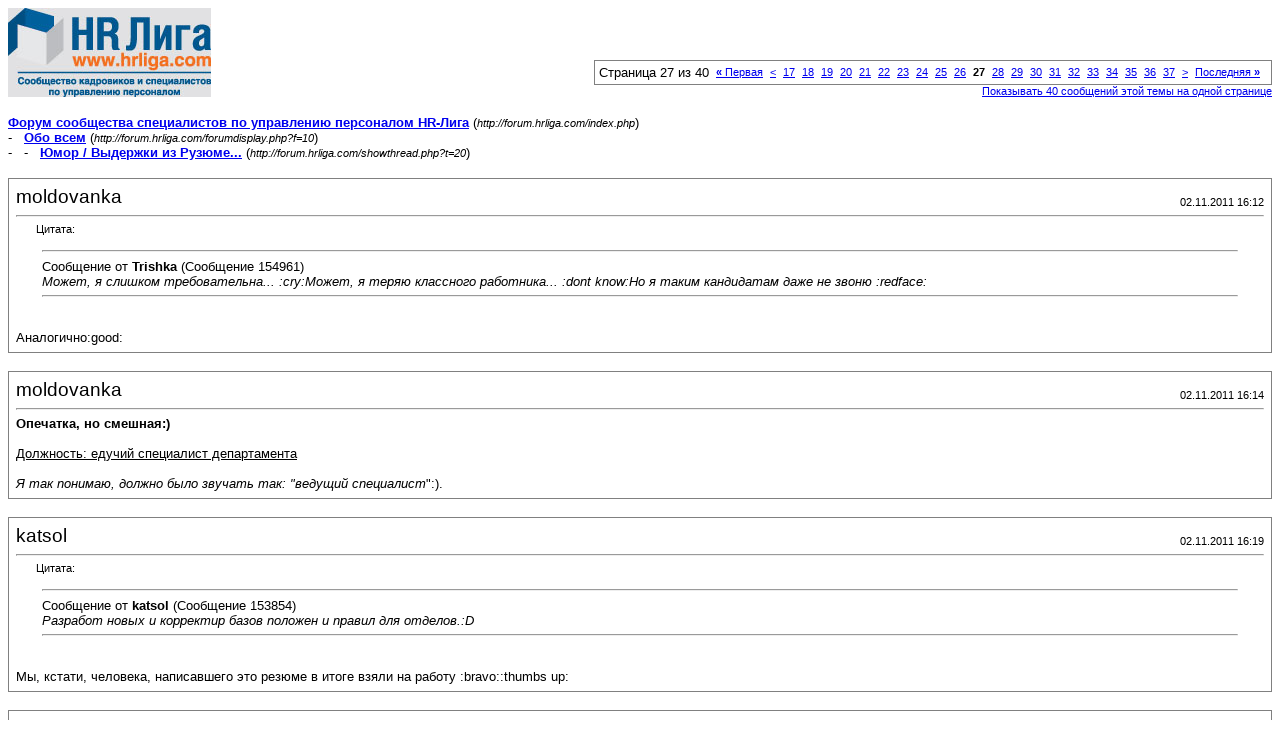

--- FILE ---
content_type: text/html; charset=windows-1251
request_url: https://forum.hrliga.com/printthread.php?s=aa02fd700b7f542f590e0d7f9aba22e2&t=20&pp=40&page=27
body_size: 11466
content:
<!DOCTYPE html PUBLIC "-//W3C//DTD XHTML 1.0 Transitional//EN" "http://www.w3.org/TR/xhtml1/DTD/xhtml1-transitional.dtd">
<html xmlns="http://www.w3.org/1999/xhtml" dir="ltr" lang="ru">
<head>
<meta http-equiv="Content-Type" content="text/html; charset=windows-1251" />
<meta name="generator" content="vBulletin 3.8.1" />
<title>Форум сообщества специалистов по управлению персоналом HR-Лига -  Юмор / Выдержки из Рузюме...</title>
<style type="text/css">
<!--
td, p, li, div
{
	font: 10pt verdana, geneva, lucida, 'lucida grande', arial, helvetica, sans-serif;
}
.smallfont
{
	font-size: 11px;
}
.tborder
{
	border: 1px solid #808080;
}
.thead
{
	background-color: #EEEEEE;
}
.page
{
	background-color: #FFFFFF;
	color: #000000;
}
-->
</style>
</head>
<body class="page">

<table cellpadding="0" cellspacing="0" border="0" width="100%">
<tr valign="bottom">
	<td><a href="http://forum.hrliga.com/"><img src="images/misc/vbulletin3_logo_white.gif" alt="Форум сообщества специалистов по управлению персоналом HR-Лига" border="0" /></a></td>
	<td align="right">
		<div class="smallfont"><div class="pagenav" align="right">
<table class="tborder" cellpadding="3" cellspacing="1" border="0">
<tr>
	<td class="vbmenu_control" style="font-weight:normal">Страница 27 из 40</td>
	<td class="alt1" nowrap="nowrap"><a rel="start" class="smallfont" href="printthread.php?s=dad23e94e59a1d86810bfd35480be986&amp;t=20&amp;pp=40" title="Первая страница - с 1 по 40 из 1,600"><strong>&laquo;</strong> Первая</a></td>
	<td class="alt1"><a rel="prev" class="smallfont" href="printthread.php?s=dad23e94e59a1d86810bfd35480be986&amp;t=20&amp;pp=40&amp;page=26" title="Предыдущая страница - с 1,001 по 1,040 из 1,600">&lt;</a></td>
	<td class="alt1"><a class="smallfont" href="printthread.php?s=dad23e94e59a1d86810bfd35480be986&amp;t=20&amp;pp=40&amp;page=17" title="с 641 по 680 из 1,600"><!---10-->17</a></td><td class="alt1"><a class="smallfont" href="printthread.php?s=dad23e94e59a1d86810bfd35480be986&amp;t=20&amp;pp=40&amp;page=18" title="с 681 по 720 из 1,600">18</a></td><td class="alt1"><a class="smallfont" href="printthread.php?s=dad23e94e59a1d86810bfd35480be986&amp;t=20&amp;pp=40&amp;page=19" title="с 721 по 760 из 1,600">19</a></td><td class="alt1"><a class="smallfont" href="printthread.php?s=dad23e94e59a1d86810bfd35480be986&amp;t=20&amp;pp=40&amp;page=20" title="с 761 по 800 из 1,600">20</a></td><td class="alt1"><a class="smallfont" href="printthread.php?s=dad23e94e59a1d86810bfd35480be986&amp;t=20&amp;pp=40&amp;page=21" title="с 801 по 840 из 1,600">21</a></td><td class="alt1"><a class="smallfont" href="printthread.php?s=dad23e94e59a1d86810bfd35480be986&amp;t=20&amp;pp=40&amp;page=22" title="с 841 по 880 из 1,600">22</a></td><td class="alt1"><a class="smallfont" href="printthread.php?s=dad23e94e59a1d86810bfd35480be986&amp;t=20&amp;pp=40&amp;page=23" title="с 881 по 920 из 1,600">23</a></td><td class="alt1"><a class="smallfont" href="printthread.php?s=dad23e94e59a1d86810bfd35480be986&amp;t=20&amp;pp=40&amp;page=24" title="с 921 по 960 из 1,600">24</a></td><td class="alt1"><a class="smallfont" href="printthread.php?s=dad23e94e59a1d86810bfd35480be986&amp;t=20&amp;pp=40&amp;page=25" title="с 961 по 1,000 из 1,600">25</a></td><td class="alt1"><a class="smallfont" href="printthread.php?s=dad23e94e59a1d86810bfd35480be986&amp;t=20&amp;pp=40&amp;page=26" title="с 1,001 по 1,040 из 1,600">26</a></td>	<td class="alt2"><span class="smallfont" title="Показано с 1,041 по 1,080 из 1,600."><strong>27</strong></span></td>
 <td class="alt1"><a class="smallfont" href="printthread.php?s=dad23e94e59a1d86810bfd35480be986&amp;t=20&amp;pp=40&amp;page=28" title="с 1,081 по 1,120 из 1,600">28</a></td><td class="alt1"><a class="smallfont" href="printthread.php?s=dad23e94e59a1d86810bfd35480be986&amp;t=20&amp;pp=40&amp;page=29" title="с 1,121 по 1,160 из 1,600">29</a></td><td class="alt1"><a class="smallfont" href="printthread.php?s=dad23e94e59a1d86810bfd35480be986&amp;t=20&amp;pp=40&amp;page=30" title="с 1,161 по 1,200 из 1,600">30</a></td><td class="alt1"><a class="smallfont" href="printthread.php?s=dad23e94e59a1d86810bfd35480be986&amp;t=20&amp;pp=40&amp;page=31" title="с 1,201 по 1,240 из 1,600">31</a></td><td class="alt1"><a class="smallfont" href="printthread.php?s=dad23e94e59a1d86810bfd35480be986&amp;t=20&amp;pp=40&amp;page=32" title="с 1,241 по 1,280 из 1,600">32</a></td><td class="alt1"><a class="smallfont" href="printthread.php?s=dad23e94e59a1d86810bfd35480be986&amp;t=20&amp;pp=40&amp;page=33" title="с 1,281 по 1,320 из 1,600">33</a></td><td class="alt1"><a class="smallfont" href="printthread.php?s=dad23e94e59a1d86810bfd35480be986&amp;t=20&amp;pp=40&amp;page=34" title="с 1,321 по 1,360 из 1,600">34</a></td><td class="alt1"><a class="smallfont" href="printthread.php?s=dad23e94e59a1d86810bfd35480be986&amp;t=20&amp;pp=40&amp;page=35" title="с 1,361 по 1,400 из 1,600">35</a></td><td class="alt1"><a class="smallfont" href="printthread.php?s=dad23e94e59a1d86810bfd35480be986&amp;t=20&amp;pp=40&amp;page=36" title="с 1,401 по 1,440 из 1,600">36</a></td><td class="alt1"><a class="smallfont" href="printthread.php?s=dad23e94e59a1d86810bfd35480be986&amp;t=20&amp;pp=40&amp;page=37" title="с 1,441 по 1,480 из 1,600"><!--+10-->37</a></td>
	<td class="alt1"><a rel="next" class="smallfont" href="printthread.php?s=dad23e94e59a1d86810bfd35480be986&amp;t=20&amp;pp=40&amp;page=28" title="Следующая страница - с 1,081 по 1,120 из 1,600">&gt;</a></td>
	<td class="alt1" nowrap="nowrap"><a class="smallfont" href="printthread.php?s=dad23e94e59a1d86810bfd35480be986&amp;t=20&amp;pp=40&amp;page=40" title="Последняя страница - с 1,561 по 1,600 из 1,600">Последняя <strong>&raquo;</strong></a></td>
	<td class="vbmenu_control" title="printthread.php?s=dad23e94e59a1d86810bfd35480be986&amp;t=20&amp;pp=40"><a name="PageNav"></a></td>
</tr>
</table>
</div></div>
		
		<div class="smallfont"><a href="printthread.php?s=dad23e94e59a1d86810bfd35480be986&amp;t=20&amp;pp=40">Показывать 40 сообщений этой темы на одной странице</a></div>
		
	</td>
</tr>
</table>

<br />

<div>
	<a href="http://forum.hrliga.com/index.php" accesskey="1"><strong>Форум сообщества специалистов по управлению персоналом HR-Лига</strong></a>
	(<span class="smallfont"><em>http://forum.hrliga.com/index.php</em></span>)
</div>
<div>
	- &nbsp; <a href="forumdisplay.php?f=10"><strong>Обо всем</strong></a>
	(<span class="smallfont"><em>http://forum.hrliga.com/forumdisplay.php?f=10</em></span>)
</div>
<div>
	- &nbsp; - &nbsp;  <a href="showthread.php?t=20" accesskey="3"><strong>Юмор / Выдержки из Рузюме...</strong></a>
	(<span class="smallfont"><em>http://forum.hrliga.com/showthread.php?t=20</em></span>)
</div>

<br />

<table class="tborder" cellpadding="6" cellspacing="1" border="0" width="100%">
<tr>
	<td class="page">

		<table cellpadding="0" cellspacing="0" border="0" width="100%">
		<tr valign="bottom">
			<td style="font-size:14pt">moldovanka</td>
			<td class="smallfont" align="right">02.11.2011 16:12</td>
		</tr>
		</table>

		<hr />

		
		

		<div><div style="margin:20px; margin-top:5px; ">
	<div class="smallfont" style="margin-bottom:2px">Цитата:</div>
	<table cellpadding="6" cellspacing="0" border="0" width="100%">
	<tr>
		<td class="alt2">
			<hr />
			
				<div>
					Сообщение от <strong>Trishka</strong>
					(Сообщение 154961)
				</div>
				<div style="font-style:italic">Может, я слишком требовательна... :cry:Может, я теряю классного работника... :dont know:Но я таким кандидатам даже не звоню :redface:</div>
			
			<hr />
		</td>
	</tr>
	</table>
</div>Аналогично:good:</div>
	</td>
</tr>
</table>
<br /><table class="tborder" cellpadding="6" cellspacing="1" border="0" width="100%">
<tr>
	<td class="page">

		<table cellpadding="0" cellspacing="0" border="0" width="100%">
		<tr valign="bottom">
			<td style="font-size:14pt">moldovanka</td>
			<td class="smallfont" align="right">02.11.2011 16:14</td>
		</tr>
		</table>

		<hr />

		
			<div><strong>Опечатка, но смешная:)</strong><br />&nbsp;</div>
		
		

		<div><u>Должность: едучий специалист департамента</u><br />
 <br />
<i>Я так понимаю, должно было звучать так: &quot;ведущий специалист</i>&quot;:).</div>
	</td>
</tr>
</table>
<br /><table class="tborder" cellpadding="6" cellspacing="1" border="0" width="100%">
<tr>
	<td class="page">

		<table cellpadding="0" cellspacing="0" border="0" width="100%">
		<tr valign="bottom">
			<td style="font-size:14pt">katsol</td>
			<td class="smallfont" align="right">02.11.2011 16:19</td>
		</tr>
		</table>

		<hr />

		
		

		<div><div style="margin:20px; margin-top:5px; ">
	<div class="smallfont" style="margin-bottom:2px">Цитата:</div>
	<table cellpadding="6" cellspacing="0" border="0" width="100%">
	<tr>
		<td class="alt2">
			<hr />
			
				<div>
					Сообщение от <strong>katsol</strong>
					(Сообщение 153854)
				</div>
				<div style="font-style:italic">Разработ новых и корректир базов положен и правил для отделов.:D</div>
			
			<hr />
		</td>
	</tr>
	</table>
</div>Мы, кстати, человека, написавшего это резюме в итоге взяли на работу :bravo::thumbs up:</div>
	</td>
</tr>
</table>
<br /><table class="tborder" cellpadding="6" cellspacing="1" border="0" width="100%">
<tr>
	<td class="page">

		<table cellpadding="0" cellspacing="0" border="0" width="100%">
		<tr valign="bottom">
			<td style="font-size:14pt">moldovanka</td>
			<td class="smallfont" align="right">02.11.2011 16:32</td>
		</tr>
		</table>

		<hr />

		
		

		<div><u>Из обязанностей:</u><br />
- создание стойкого имиджа компании</div>
	</td>
</tr>
</table>
<br /><table class="tborder" cellpadding="6" cellspacing="1" border="0" width="100%">
<tr>
	<td class="page">

		<table cellpadding="0" cellspacing="0" border="0" width="100%">
		<tr valign="bottom">
			<td style="font-size:14pt">moldovanka</td>
			<td class="smallfont" align="right">02.11.2011 16:43</td>
		</tr>
		</table>

		<hr />

		
		

		<div><u>Посада</u>: Старший інспектор відділу кадрів<br />
<u>Обов'язки</u>:<br />
- Вивчення Кодексу законів про працю України<br />
- Вивчення “Закону про відпустки”<br />
- Засвоєння двох комп'ютерних кадрових програм та успішна адаптація до наявних особливостей роботи<br />
- Робота над підвищенням власної ерудованості та участь у виставках</div>
	</td>
</tr>
</table>
<br /><table class="tborder" cellpadding="6" cellspacing="1" border="0" width="100%">
<tr>
	<td class="page">

		<table cellpadding="0" cellspacing="0" border="0" width="100%">
		<tr valign="bottom">
			<td style="font-size:14pt">Вика_86</td>
			<td class="smallfont" align="right">02.11.2011 17:02</td>
		</tr>
		</table>

		<hr />

		
		

		<div><div style="margin:20px; margin-top:5px; ">
	<div class="smallfont" style="margin-bottom:2px">Цитата:</div>
	<table cellpadding="6" cellspacing="0" border="0" width="100%">
	<tr>
		<td class="alt2">
			<hr />
			
				<div>
					Сообщение от <strong>moldovanka</strong>
					(Сообщение 154969)
				</div>
				<div style="font-style:italic">Робота над підвищенням власної ерудованості та участь у виставках</div>
			
			<hr />
		</td>
	</tr>
	</table>
</div> :smml2::swoon:</div>
	</td>
</tr>
</table>
<br /><table class="tborder" cellpadding="6" cellspacing="1" border="0" width="100%">
<tr>
	<td class="page">

		<table cellpadding="0" cellspacing="0" border="0" width="100%">
		<tr valign="bottom">
			<td style="font-size:14pt">moldovanka</td>
			<td class="smallfont" align="right">02.11.2011 17:12</td>
		</tr>
		</table>

		<hr />

		
		

		<div><div style="margin:20px; margin-top:5px; ">
	<div class="smallfont" style="margin-bottom:2px">Цитата:</div>
	<table cellpadding="6" cellspacing="0" border="0" width="100%">
	<tr>
		<td class="alt2">
			<hr />
			
				<div>
					Сообщение от <strong>Вика_86</strong>
					(Сообщение 154972)
				</div>
				<div style="font-style:italic">:smml2::swoon:</div>
			
			<hr />
		</td>
	</tr>
	</table>
</div>Как в анекдоте - &quot;А шо я?Я сама одурела!&quot;:dont know:</div>
	</td>
</tr>
</table>
<br /><table class="tborder" cellpadding="6" cellspacing="1" border="0" width="100%">
<tr>
	<td class="page">

		<table cellpadding="0" cellspacing="0" border="0" width="100%">
		<tr valign="bottom">
			<td style="font-size:14pt">catalina</td>
			<td class="smallfont" align="right">02.11.2011 17:20</td>
		</tr>
		</table>

		<hr />

		
		

		<div><div style="margin:20px; margin-top:5px; ">
	<div class="smallfont" style="margin-bottom:2px">Цитата:</div>
	<table cellpadding="6" cellspacing="0" border="0" width="100%">
	<tr>
		<td class="alt2">
			<hr />
			
				<div>
					Сообщение от <strong>katsol</strong>
					(Сообщение 154965)
				</div>
				<div style="font-style:italic">Мы, кстати, человека, написавшего это резюме в итоге взяли на работу :bravo::thumbs up:</div>
			
			<hr />
		</td>
	</tr>
	</table>
</div>Вы обещали спросить у него почему он так написал. Что ответил? :?</div>
	</td>
</tr>
</table>
<br /><table class="tborder" cellpadding="6" cellspacing="1" border="0" width="100%">
<tr>
	<td class="page">

		<table cellpadding="0" cellspacing="0" border="0" width="100%">
		<tr valign="bottom">
			<td style="font-size:14pt">moldovanka</td>
			<td class="smallfont" align="right">02.11.2011 17:20</td>
		</tr>
		</table>

		<hr />

		
		

		<div><div style="margin:20px; margin-top:5px; ">
	<div class="smallfont" style="margin-bottom:2px">Цитата:</div>
	<table cellpadding="6" cellspacing="0" border="0" width="100%">
	<tr>
		<td class="alt2">
			<hr />
			
				<div>
					Сообщение от <strong>Trishka</strong>
					(Сообщение 154961)
				</div>
				<div style="font-style:italic">Тотальная безграмотность и ленность вызывают агрессию :dobri:.</div>
			
			<hr />
		</td>
	</tr>
	</table>
</div> <br />
Проходила педагогическую практику <b><font size="3">с</font></b> украинского языка и литературы</div>
	</td>
</tr>
</table>
<br /><table class="tborder" cellpadding="6" cellspacing="1" border="0" width="100%">
<tr>
	<td class="page">

		<table cellpadding="0" cellspacing="0" border="0" width="100%">
		<tr valign="bottom">
			<td style="font-size:14pt">Trishka</td>
			<td class="smallfont" align="right">02.11.2011 17:27</td>
		</tr>
		</table>

		<hr />

		
		

		<div><div style="margin:20px; margin-top:5px; ">
	<div class="smallfont" style="margin-bottom:2px">Цитата:</div>
	<table cellpadding="6" cellspacing="0" border="0" width="100%">
	<tr>
		<td class="alt2">
			<hr />
			
				Дополнительная информация<br />
Много хобби, потому что многим интересуюсь. Моя новая работа (:reverie:)<br />
Менеджер <b>с  условием </b>профессионального роста, и <b>получения удовольствия от каждого рабочего дня</b>
			
			<hr />
		</td>
	</tr>
	</table>
</div>Во :good:, еще и условия по типу &quot;удовлетворите меня&quot; :lol:</div>
	</td>
</tr>
</table>
<br /><table class="tborder" cellpadding="6" cellspacing="1" border="0" width="100%">
<tr>
	<td class="page">

		<table cellpadding="0" cellspacing="0" border="0" width="100%">
		<tr valign="bottom">
			<td style="font-size:14pt">moldovanka</td>
			<td class="smallfont" align="right">02.11.2011 18:07</td>
		</tr>
		</table>

		<hr />

		
			<div><strong>Коллеги-психологи, помогите разобраться:)</strong><br />&nbsp;</div>
		
		

		<div><i>В который раз резюме приходит - такое ощущение что пишет шизофреник.Всё &quot;выкладывать&quot; не буду (оччччень большое резюме), но краткое содержание таково: участвовал во всех возможных инвестпроектах в России и Украине, начальник всех возможных сецслужб Украины, России и Америки, преподаватель всех возможных университетов мира, партнёр всех швейцарских банков, продюсер всех телеканалов и обладатель кучи информации, &quot;</i>разглашение которой карается смертью<i>&quot; (цитата).</i><br />
<i>Некоторые выдержки из резюме:</i><br />
 <br />
<font color="blue"><font face="Times New Roman"><font size="3"><b>Аналитик Мирового Масштаба специалист высшего уровня </b></font></font></font><br />
<br />
<font color="blue"><font face="Times New Roman"><b><font face="Times New Roman"><font size="3"><font color="#000000">По личной просьбе </font><font color="blue">В.В. Путина</font><font color="#000000"> «ВТБ Банку» помогал получить з<font color="black">арубежные торговые площадки </font></font></font></font></b></font></font><br />
<br />
<font color="blue"><font face="Times New Roman"><b><font face="Times New Roman"><font color="#000000"><font color="black"><font face="Times New Roman"><font size="3">создал условия естественно-экономической мотивации у всех субъектов производственно-экономических отношений к целесообразному труду</font></font></font></font></font></b></font></font><br />
<br />
<font color="blue"><font face="Times New Roman"><font face="Times New Roman"><font color="#000000"><font color="black"><font face="Times New Roman"><font face="Times New Roman"><font size="3"><b>Овладел «совершенно секретными» ГРАНДАМИ военных технологий :</b><font face="Times New Roman">Астральное проникновение в разум ваших специалистов</font></font></font></font></font></font></font></font></font><br />
<br />
<font color="blue"><font face="Times New Roman"><font face="Times New Roman"><font color="#000000"><font color="black"><font face="Times New Roman"><font face="Times New Roman"><font face="Times New Roman"><b><font face="Times New Roman"><font size="3">Рекомендации </font></font></b></font></font></font></font><font face="Times New Roman"><font face="Times New Roman"><br />
<font face="Times New Roman"><font color="blue"><b><font face="Times New Roman"><font size="3">Возможны со всех предыдущих мест работы.</font></font></b></font><br />
<font color="blue"><font face="Times New Roman"><font size="3">тел.: есть - по требованию</font></font></font><br />
<br />
<font color="blue"><font face="Times New Roman"><font face="Times New Roman"><font size="3">С Уважением <b><i>«ЖИВАЯ ЛЕГЕНДА МИРА»</i></b>,</font></font></font></font><font face="Times New Roman"><br />
</font><br />
</font></font></font></font></font></font></font></div>
	</td>
</tr>
</table>
<br /><table class="tborder" cellpadding="6" cellspacing="1" border="0" width="100%">
<tr>
	<td class="page">

		<table cellpadding="0" cellspacing="0" border="0" width="100%">
		<tr valign="bottom">
			<td style="font-size:14pt">Befis</td>
			<td class="smallfont" align="right">02.11.2011 18:22</td>
		</tr>
		</table>

		<hr />

		
		

		<div>Мне сегодня вот это понравилось :lol:<br />
<div style="margin:20px; margin-top:5px; ">
	<div class="smallfont" style="margin-bottom:2px">Цитата:</div>
	<table cellpadding="6" cellspacing="0" border="0" width="100%">
	<tr>
		<td class="alt2">
			<hr />
			
				Воображение и проницательность помогают легко налаживать контакт с окружающими. Коммуникабельна, обладаю умением работать с людьми: убеждать, а при необходимости заставить. Кроме этого, способна как подчинять, так и подчиняться.
			
			<hr />
		</td>
	</tr>
	</table>
</div> :reverie::lol::lol::lol:</div>
	</td>
</tr>
</table>
<br /><table class="tborder" cellpadding="6" cellspacing="1" border="0" width="100%">
<tr>
	<td class="page">

		<table cellpadding="0" cellspacing="0" border="0" width="100%">
		<tr valign="bottom">
			<td style="font-size:14pt">lampropeltis</td>
			<td class="smallfont" align="right">02.11.2011 18:23</td>
		</tr>
		</table>

		<hr />

		
		

		<div>О да! Я тоже это резюме получала)) Он его всем спамит, зато всем офисом повеселились))</div>
	</td>
</tr>
</table>
<br /><table class="tborder" cellpadding="6" cellspacing="1" border="0" width="100%">
<tr>
	<td class="page">

		<table cellpadding="0" cellspacing="0" border="0" width="100%">
		<tr valign="bottom">
			<td style="font-size:14pt">katsol</td>
			<td class="smallfont" align="right">02.11.2011 18:23</td>
		</tr>
		</table>

		<hr />

		
		

		<div><div style="margin:20px; margin-top:5px; ">
	<div class="smallfont" style="margin-bottom:2px">Цитата:</div>
	<table cellpadding="6" cellspacing="0" border="0" width="100%">
	<tr>
		<td class="alt2">
			<hr />
			
				<div>
					Сообщение от <strong>catalina</strong>
					(Сообщение 154977)
				</div>
				<div style="font-style:italic">Вы обещали спросить у него почему он так написал. Что ответил? :?</div>
			
			<hr />
		</td>
	</tr>
	</table>
</div>Конста в итоге оказался прав, кандидат заполнял форму на сайте в которой было ограниченное поле и на основе это формы сделал резюме, а сокращения не привёл в порядок. Но в остальном оказался молодцом :thumbs up:</div>
	</td>
</tr>
</table>
<br /><table class="tborder" cellpadding="6" cellspacing="1" border="0" width="100%">
<tr>
	<td class="page">

		<table cellpadding="0" cellspacing="0" border="0" width="100%">
		<tr valign="bottom">
			<td style="font-size:14pt">Julie</td>
			<td class="smallfont" align="right">02.11.2011 18:24</td>
		</tr>
		</table>

		<hr />

		
		

		<div><div style="margin:20px; margin-top:5px; ">
	<div class="smallfont" style="margin-bottom:2px">Цитата:</div>
	<table cellpadding="6" cellspacing="0" border="0" width="100%">
	<tr>
		<td class="alt2">
			<hr />
			
				<div>
					Сообщение от <strong>Trishka</strong>
					(Сообщение 154961)
				</div>
				<div style="font-style:italic">Тотальная безграмотность и ленность вызывают агрессию :dobri:.</div>
			
			<hr />
		</td>
	</tr>
	</table>
</div>А я уже даже перестала реагировать :cry:. У меня вообще сплошные &quot;експерты с економики&quot;, развивающие &quot;рознечный бизнес&quot; и учавствующие в &quot;проэктах&quot;. Особенно обидно, когда специалист &quot;с економики&quot; указывает, что у него красный диплом. Дошла до того, что сама редактирую резюме периодически, чтоб перед начальством не было стыдно :redface:. <br />
 <br />
Но иногда бывает такое, что оторопь берет. Вот недавно человек дописался: открытие депозитов, текущих щитов. Я как представила этот щит: он его открывает, а тот течет :rofl:<br />
 <br />
И еще один: пошук та заволікання клієнтів. Я так и не поняла, завлекал он этих клиентов или заволакивал :dont know::D. Но общаться желания не возникло.</div>
	</td>
</tr>
</table>
<br /><table class="tborder" cellpadding="6" cellspacing="1" border="0" width="100%">
<tr>
	<td class="page">

		<table cellpadding="0" cellspacing="0" border="0" width="100%">
		<tr valign="bottom">
			<td style="font-size:14pt">Trishka</td>
			<td class="smallfont" align="right">02.11.2011 18:47</td>
		</tr>
		</table>

		<hr />

		
		

		<div><div style="margin:20px; margin-top:5px; ">
	<div class="smallfont" style="margin-bottom:2px">Цитата:</div>
	<table cellpadding="6" cellspacing="0" border="0" width="100%">
	<tr>
		<td class="alt2">
			<hr />
			
				<div>
					Сообщение от <strong>Julie</strong>
					(Сообщение 154995)
				</div>
				<div style="font-style:italic">Дошла до того, что сама редактирую резюме периодически, чтоб перед начальством не было стыдно :redface:.</div>
			
			<hr />
		</td>
	</tr>
	</table>
</div>Ох-ох-онюшки.... :cry:<font color="Orange">Я тоже так делаю </font>:redface: Иначе, вообще некого приглашать на собеседование :lol:<br />
 <br />
<div style="margin:20px; margin-top:5px; ">
	<div class="smallfont" style="margin-bottom:2px">Цитата:</div>
	<table cellpadding="6" cellspacing="0" border="0" width="100%">
	<tr>
		<td class="alt2">
			<hr />
			
				<div>
					Сообщение от <strong>Julie</strong>
					(Сообщение 154995)
				</div>
				<div style="font-style:italic">Но иногда бывает такое, что оторопь берет. Вот недавно человек дописался: открытие депозитов, текущих щитов. Я как представила этот щит: он его открывает, а тот течет :rofl:</div>
			
			<hr />
		</td>
	</tr>
	</table>
</div>:rofl::rofl::bravo::good::rofl:<br />
 <br />
<div style="margin:20px; margin-top:5px; ">
	<div class="smallfont" style="margin-bottom:2px">Цитата:</div>
	<table cellpadding="6" cellspacing="0" border="0" width="100%">
	<tr>
		<td class="alt2">
			<hr />
			
				<div>
					Сообщение от <strong>Julie</strong>
					(Сообщение 154995)
				</div>
				<div style="font-style:italic"> И еще один: пошук та <b>заволікання </b>клієнтів. Я так и не поняла, завлекал он этих клиентов или заволакивал :dont know::D. Но общаться желания не возникло.</div>
			
			<hr />
		</td>
	</tr>
	</table>
</div>Аби не <u><b>зволікання</b></u>... ;)</div>
	</td>
</tr>
</table>
<br /><table class="tborder" cellpadding="6" cellspacing="1" border="0" width="100%">
<tr>
	<td class="page">

		<table cellpadding="0" cellspacing="0" border="0" width="100%">
		<tr valign="bottom">
			<td style="font-size:14pt">Trishka</td>
			<td class="smallfont" align="right">02.11.2011 18:54</td>
		</tr>
		</table>

		<hr />

		
		

		<div><div style="margin:20px; margin-top:5px; ">
	<div class="smallfont" style="margin-bottom:2px">Цитата:</div>
	<table cellpadding="6" cellspacing="0" border="0" width="100%">
	<tr>
		<td class="alt2">
			<hr />
			
				В работу в ходила все кассовые операции и общение с людьми,быть всегда коммуникабельной!
			
			<hr />
		</td>
	</tr>
	</table>
</div><br />
<font size="2">Это были ОБЯЗАННОСТИ.</font></div>
	</td>
</tr>
</table>
<br /><table class="tborder" cellpadding="6" cellspacing="1" border="0" width="100%">
<tr>
	<td class="page">

		<table cellpadding="0" cellspacing="0" border="0" width="100%">
		<tr valign="bottom">
			<td style="font-size:14pt">T_M</td>
			<td class="smallfont" align="right">04.11.2011 13:31</td>
		</tr>
		</table>

		<hr />

		
		

		<div>Опыт работы:<br />
<br />
Период работы:	октябрь 2003 – июль 2009<br />
Компания:	ВАТ КРД Райффайзен Банк Аваль»<br />
Сфера деятельности компании:	Банки/Финансы<br />
Должность:	Головний експерт<br />
Обязанности, достижения:	-	Продаж та обслуговування заможних клієнтів:<br />
<br />
Визначення заможних клієнтів у клієнтській базі відділення; <br />
<br />
Обслуговування багатих клієнтів в індивідуальному порядку з урахуванням напрямків їх діяльності; підготовка та розсилка інформаційних повідомлень, щодо нових послуг банку заможним клієнтам; організація касового обслуговування для заможних клієнтів, Забезпечення обслуговування в касі без черги;</div>
	</td>
</tr>
</table>
<br /><table class="tborder" cellpadding="6" cellspacing="1" border="0" width="100%">
<tr>
	<td class="page">

		<table cellpadding="0" cellspacing="0" border="0" width="100%">
		<tr valign="bottom">
			<td style="font-size:14pt">moldovanka</td>
			<td class="smallfont" align="right">04.11.2011 14:19</td>
		</tr>
		</table>

		<hr />

		
		

		<div><b>Хранить секреты обещаю</b><br />
 <br />
<i>Надо брать</i>:dont know:</div>
	</td>
</tr>
</table>
<br /><table class="tborder" cellpadding="6" cellspacing="1" border="0" width="100%">
<tr>
	<td class="page">

		<table cellpadding="0" cellspacing="0" border="0" width="100%">
		<tr valign="bottom">
			<td style="font-size:14pt">moldovanka</td>
			<td class="smallfont" align="right">04.11.2011 14:50</td>
		</tr>
		</table>

		<hr />

		
		

		<div>Сообщение от <b>moldovanka</b> <a href="http://forum.hrliga.com/showthread.php?p=154533#post154533" target="_blank"><a href="http://forum.hrliga.com/images/buttons/viewpost.gif" target="_blank">http://forum.hrliga.com/images/buttons/viewpost.gif</a></a> <br />
<i>Резюме пришло - судя по внесённой в него информации, девочка работала целый год в моём отделе в одной из моих предыдущих компаний-работодателей...И как это я не помню у себя такого сотрудника?:?:D Эх, приглашу-ка на собеседование - интересно, чего расскажет?:reverie:.</i><br />
<div style="margin:20px; margin-top:5px; ">
	<div class="smallfont" style="margin-bottom:2px">Цитата:</div>
	<table cellpadding="6" cellspacing="0" border="0" width="100%">
	<tr>
		<td class="alt2">
			<hr />
			
				<div>
					Сообщение от <strong>Мотя</strong>
					(Сообщение 154591)
				</div>
				<div style="font-style:italic">Потом - отпИшетесь нам...что выяснили..ладно?;) </div>
			
			<hr />
		</td>
	</tr>
	</table>
</div>Отписываюсь: судя по всему, девочка хорошо знает мою бывшую сотрудницу, и та ей рассказала как работалось и что работалось:). Вот девочка &quot;чужую жизнь проживала&quot; на собеседовании:meeting:.<br />
Мне понравились ответы на вопросы о бывшей начальнице - столько интересного о себе узнала:innocent:.<br />
Не стала я раскрывать ей тайну, что я и есть та самая &quot;её&quot; бывшая начальница:sarcastic_hand:.</div>
	</td>
</tr>
</table>
<br /><table class="tborder" cellpadding="6" cellspacing="1" border="0" width="100%">
<tr>
	<td class="page">

		<table cellpadding="0" cellspacing="0" border="0" width="100%">
		<tr valign="bottom">
			<td style="font-size:14pt">moldovanka</td>
			<td class="smallfont" align="right">04.11.2011 15:08</td>
		</tr>
		</table>

		<hr />

		
		

		<div>Нравится мне читать названия всяких государственных служб-органов-управлений и т.д...Начитаюсь - и начинаю понимать, сколько же чиновников на душу населения в нашей стране:?.<br />
Из новенького: <br />
<b>Национальная служба посредничества и примирения </b><br />
 <br />
<b>отдел двухстороннего сотрудничества и протокола</b></div>
	</td>
</tr>
</table>
<br /><table class="tborder" cellpadding="6" cellspacing="1" border="0" width="100%">
<tr>
	<td class="page">

		<table cellpadding="0" cellspacing="0" border="0" width="100%">
		<tr valign="bottom">
			<td style="font-size:14pt">T_M</td>
			<td class="smallfont" align="right">04.11.2011 15:13</td>
		</tr>
		</table>

		<hr />

		
		

		<div><div style="margin:20px; margin-top:5px; ">
	<div class="smallfont" style="margin-bottom:2px">Цитата:</div>
	<table cellpadding="6" cellspacing="0" border="0" width="100%">
	<tr>
		<td class="alt2">
			<hr />
			
				<div>
					Сообщение от <strong>moldovanka</strong>
					(Сообщение 155194)
				</div>
				<div style="font-style:italic">Сообщение от <b>moldovanka</b> <a href="http://forum.hrliga.com/showthread.php?p=154533#post154533" target="_blank"><a href="http://forum.hrliga.com/images/buttons/viewpost.gif" target="_blank">http://forum.hrliga.com/images/buttons/viewpost.gif</a></a> <br />
<i>Резюме пришло - судя по внесённой в него информации, девочка работала целый год в моём отделе в одной из моих предыдущих компаний-работодателей...И как это я не помню у себя такого сотрудника?:?:D Эх, приглашу-ка на собеседование - интересно, чего расскажет?:reverie:.</i><br />
Отписываюсь: судя по всему, девочка хорошо знает мою бывшую сотрудницу, и та ей рассказала как работалось и что работалось:). Вот девочка &quot;чужую жизнь проживала&quot; на собеседовании:meeting:.<br />
Мне понравились ответы на вопросы о бывшей начальнице - столько интересного о себе узнала:innocent:.<br />
Не стала я раскрывать ей тайну, что я и есть та самая &quot;её&quot; бывшая начальница:sarcastic_hand:.</div>
			
			<hr />
		</td>
	</tr>
	</table>
</div>Нужно было попросить контакты &quot;той самой, её начальницы&quot; якобы для рекомендаций, интересно что бы она придумала.<br />
<br />
Сама очень часто сталкиваюсь с враньем кандидатов, вот из последних, супервайзер (в подчинении 5 человек), оказалось не у него а у коллеги, я спрашиваю зачем указываете в резюме ложную информацию, ответ - гениален, &quot;так я же видел что к чему я что сам не смогу???!!!&quot;:reverie:</div>
	</td>
</tr>
</table>
<br /><table class="tborder" cellpadding="6" cellspacing="1" border="0" width="100%">
<tr>
	<td class="page">

		<table cellpadding="0" cellspacing="0" border="0" width="100%">
		<tr valign="bottom">
			<td style="font-size:14pt">moldovanka</td>
			<td class="smallfont" align="right">04.11.2011 15:17</td>
		</tr>
		</table>

		<hr />

		
		

		<div><div style="margin:20px; margin-top:5px; ">
	<div class="smallfont" style="margin-bottom:2px">Цитата:</div>
	<table cellpadding="6" cellspacing="0" border="0" width="100%">
	<tr>
		<td class="alt2">
			<hr />
			
				<div>
					Сообщение от <strong>T_M</strong>
					(Сообщение 155203)
				</div>
				<div style="font-style:italic"> &quot;так я же видел что к чему я что сам не смогу???!!!&quot;:reverie:</div>
			
			<hr />
		</td>
	</tr>
	</table>
</div>:good: Парень приходил - просился на работу на должность <b>главного редактора газеты</b>. Парня не смущало ни то, что у него нет журналисткого образования, ни то что нет опыта ни написания, ни редактирования, ни тем более создания газеты. Ответ тоже был похожим:&quot;Я тут вчера в интернете информацию посмотрел - в принципе, со шрифтами знаком, а  остальному у вас научусь.&quot;</div>
	</td>
</tr>
</table>
<br /><table class="tborder" cellpadding="6" cellspacing="1" border="0" width="100%">
<tr>
	<td class="page">

		<table cellpadding="0" cellspacing="0" border="0" width="100%">
		<tr valign="bottom">
			<td style="font-size:14pt">katsol</td>
			<td class="smallfont" align="right">07.11.2011 12:41</td>
		</tr>
		</table>

		<hr />

		
		

		<div>И ещё раз об аббревиатурах.<br />
<br />
Из резюме:<br />
<b>Владею техниками ОС</b><br />
<br />
Я подумала про операционные системы, но при чём тут техники?<br />
Оборотные средства тоже с техниками никак не согласуются.<br />
<br />
Оказалось <b>осознанные сновидения</b> :D</div>
	</td>
</tr>
</table>
<br /><table class="tborder" cellpadding="6" cellspacing="1" border="0" width="100%">
<tr>
	<td class="page">

		<table cellpadding="0" cellspacing="0" border="0" width="100%">
		<tr valign="bottom">
			<td style="font-size:14pt">Trishka</td>
			<td class="smallfont" align="right">09.11.2011 17:08</td>
		</tr>
		</table>

		<hr />

		
		

		<div><div style="margin:20px; margin-top:5px; ">
	<div class="smallfont" style="margin-bottom:2px">Цитата:</div>
	<table cellpadding="6" cellspacing="0" border="0" width="100%">
	<tr>
		<td class="alt2">
			<hr />
			
				Получение должности офис-менеджера, <b>поморника руковолителя </b>в успешном и динамично развивающемся предприятии
			
			<hr />
		</td>
	</tr>
	</table>
</div> Может стоит отписать, что такая вакансия ЗАКРЫТА?:reverie::rofl::rofl::rofl:</div>
	</td>
</tr>
</table>
<br /><table class="tborder" cellpadding="6" cellspacing="1" border="0" width="100%">
<tr>
	<td class="page">

		<table cellpadding="0" cellspacing="0" border="0" width="100%">
		<tr valign="bottom">
			<td style="font-size:14pt">catalina</td>
			<td class="smallfont" align="right">09.11.2011 17:22</td>
		</tr>
		</table>

		<hr />

		
		

		<div><div style="margin:20px; margin-top:5px; ">
	<div class="smallfont" style="margin-bottom:2px">Цитата:</div>
	<table cellpadding="6" cellspacing="0" border="0" width="100%">
	<tr>
		<td class="alt2">
			<hr />
			
				<div>
					Сообщение от <strong>moldovanka</strong>
					(Сообщение 155194)
				</div>
				<div style="font-style:italic">Отписываюсь: судя по всему, девочка хорошо знает мою бывшую сотрудницу, и та ей рассказала как работалось и что работалось:). Вот девочка &quot;чужую жизнь проживала&quot; на собеседовании:meeting:.<br />
Мне понравились ответы на вопросы о бывшей начальнице - столько интересного о себе узнала:innocent:.<br />
Не стала я раскрывать ей тайну, что я и есть та самая &quot;её&quot; бывшая начальница:sarcastic_hand:.</div>
			
			<hr />
		</td>
	</tr>
	</table>
</div>Ой, у меня подобная ситуация была. Нашла резюме девушки которая якобы работала в подразделении компании, которым я руководила, в то самое время, когда я там и работала. Я девушку не помню. :dont know: Позвала на собеседование. Только эта девочка не подготовилась как ваша. :) Она утверждала что работала на позиции оператора, но не помнила ни продукты компании, ни условия, ни даже где офис территориально располагался. :) В одной комнате со мной за перегородкой сидели другие сотрудники, одна девушка тоже раньше работала у меня в отделе в той же компании. Как только кандидатка ушла офис озарил шквал смеха.</div>
	</td>
</tr>
</table>
<br /><table class="tborder" cellpadding="6" cellspacing="1" border="0" width="100%">
<tr>
	<td class="page">

		<table cellpadding="0" cellspacing="0" border="0" width="100%">
		<tr valign="bottom">
			<td style="font-size:14pt">Алголь</td>
			<td class="smallfont" align="right">11.11.2011 14:15</td>
		</tr>
		</table>

		<hr />

		
		

		<div>Просматриваю резюме в И-нете сейчас. Вот что &quot;надыбала&quot;:<br />
<b>...Причины смены места работы:</b>Несвоевременная выплата спасибо!)))<br />
 <br />
<b>... Желаемая должность:</b> Помощник повара на стройке<br />
 <br />
ааа, еще на днях пришло резюме на должность АДМИНЕТСРАТОР (прости Госссподи!)</div>
	</td>
</tr>
</table>
<br /><table class="tborder" cellpadding="6" cellspacing="1" border="0" width="100%">
<tr>
	<td class="page">

		<table cellpadding="0" cellspacing="0" border="0" width="100%">
		<tr valign="bottom">
			<td style="font-size:14pt">T_M</td>
			<td class="smallfont" align="right">14.11.2011 14:33</td>
		</tr>
		</table>

		<hr />

		
		

		<div><font color="Black"><b>Образование</b></font><br />
Среднее специальное<br />
с 09.2008 по 09.2009<br />
Ворнежский агро училище , Водитель категории с, Воронеж.<br />
<br />
Закончил данную структуру на водителя но ето немоё.<br />
<br />
<b>Дополнительная информация</b><br />
Свободно владею персональным компьютером как пользователь.. Опщительний парень з жиланием работать и с даним интиресом к ней<br />
<br />
:good:<br />
Чувствую отличный &quot;кадр&quot;!</div>
	</td>
</tr>
</table>
<br /><table class="tborder" cellpadding="6" cellspacing="1" border="0" width="100%">
<tr>
	<td class="page">

		<table cellpadding="0" cellspacing="0" border="0" width="100%">
		<tr valign="bottom">
			<td style="font-size:14pt">Trishka</td>
			<td class="smallfont" align="right">15.11.2011 15:05</td>
		</tr>
		</table>

		<hr />

		
		

		<div><div style="margin:20px; margin-top:5px; ">
	<div class="smallfont" style="margin-bottom:2px">Цитата:</div>
	<table cellpadding="6" cellspacing="0" border="0" width="100%">
	<tr>
		<td class="alt2">
			<hr />
			
				Функціональні обов’язки:<br />
Продаж та обслуговування заможних клієнтів:
			
			<hr />
		</td>
	</tr>
	</table>
</div>Продажа оптом и в розницу, возможна поставка &quot;немелкими&quot; партиями от 130 кг живого веса ...<br />
 <br />
<div style="margin:20px; margin-top:5px; ">
	<div class="smallfont" style="margin-bottom:2px">Цитата:</div>
	<table cellpadding="6" cellspacing="0" border="0" width="100%">
	<tr>
		<td class="alt2">
			<hr />
			
				Обслуговування багатих клієнтів в індивідуальному порядку з урахуванням напрямків їх діяльності;
			
			<hr />
		</td>
	</tr>
	</table>
</div>без комментариев:lol::lol::lol:</div>
	</td>
</tr>
</table>
<br /><table class="tborder" cellpadding="6" cellspacing="1" border="0" width="100%">
<tr>
	<td class="page">

		<table cellpadding="0" cellspacing="0" border="0" width="100%">
		<tr valign="bottom">
			<td style="font-size:14pt">moldovanka</td>
			<td class="smallfont" align="right">16.11.2011 11:13</td>
		</tr>
		</table>

		<hr />

		
		

		<div>Уважаемые господа!<br />
Прошу рассмотреть мое резюме как претендента на предлагаемую Вами должность.<br />
Готов<b> к немедленной личной встрече с Вашими уполномоченными представителями.</b><br />
 <br />
<i>Упс...Сразу призадумалась - и кто это у нас уполномоченный представитель и с кем же это ему организовать ему встречу</i>:?</div>
	</td>
</tr>
</table>
<br /><table class="tborder" cellpadding="6" cellspacing="1" border="0" width="100%">
<tr>
	<td class="page">

		<table cellpadding="0" cellspacing="0" border="0" width="100%">
		<tr valign="bottom">
			<td style="font-size:14pt">katsol</td>
			<td class="smallfont" align="right">16.11.2011 11:16</td>
		</tr>
		</table>

		<hr />

		
		

		<div>Немедленной? То есть кандидат всё это время стоит за дверью?</div>
	</td>
</tr>
</table>
<br /><table class="tborder" cellpadding="6" cellspacing="1" border="0" width="100%">
<tr>
	<td class="page">

		<table cellpadding="0" cellspacing="0" border="0" width="100%">
		<tr valign="bottom">
			<td style="font-size:14pt">moldovanka</td>
			<td class="smallfont" align="right">16.11.2011 11:34</td>
		</tr>
		</table>

		<hr />

		
		

		<div>:) Просто он ВСЕГДА ГОТОВ!</div>
	</td>
</tr>
</table>
<br /><table class="tborder" cellpadding="6" cellspacing="1" border="0" width="100%">
<tr>
	<td class="page">

		<table cellpadding="0" cellspacing="0" border="0" width="100%">
		<tr valign="bottom">
			<td style="font-size:14pt">Viktoriya_gnoka</td>
			<td class="smallfont" align="right">22.11.2011 18:00</td>
		</tr>
		</table>

		<hr />

		
		

		<div><font face="Tahoma"><i><b>Цитата:</b> </i>«Трудовой деятельности нет. Трудовой практики нет. Желаемая зарплата от300 у.е. до 3000 у.е. Если вас заинтересовала моя кандидатура, надеюсь получить соглашение, чтобы при личной встрече обсудить кое-какие вопросы и получить должность». :roll:</font></div>
	</td>
</tr>
</table>
<br /><table class="tborder" cellpadding="6" cellspacing="1" border="0" width="100%">
<tr>
	<td class="page">

		<table cellpadding="0" cellspacing="0" border="0" width="100%">
		<tr valign="bottom">
			<td style="font-size:14pt">Viktoriya_gnoka</td>
			<td class="smallfont" align="right">22.11.2011 18:24</td>
		</tr>
		</table>

		<hr />

		
		

		<div>&quot;Английский разговорный – полусвободно, немецкий – в процессе изучения, язык глухонемых – свободно.&quot;:thumbs up: <b><i>вот такой полиглот</i></b></div>
	</td>
</tr>
</table>
<br /><table class="tborder" cellpadding="6" cellspacing="1" border="0" width="100%">
<tr>
	<td class="page">

		<table cellpadding="0" cellspacing="0" border="0" width="100%">
		<tr valign="bottom">
			<td style="font-size:14pt">Вика_86</td>
			<td class="smallfont" align="right">22.11.2011 18:33</td>
		</tr>
		</table>

		<hr />

		
		

		<div><div style="margin:20px; margin-top:5px; ">
	<div class="smallfont" style="margin-bottom:2px">Цитата:</div>
	<table cellpadding="6" cellspacing="0" border="0" width="100%">
	<tr>
		<td class="alt2">
			<hr />
			
				<div>
					Сообщение от <strong>Viktoriya_gnoka</strong>
					(Сообщение 157093)
				</div>
				<div style="font-style:italic"><font face="Tahoma">Желаемая зарплата от300 у.е. до 3000 у.е. :roll:</font></div>
			
			<hr />
		</td>
	</tr>
	</table>
</div> какой размах, у-у-у-х:lol:</div>
	</td>
</tr>
</table>
<br /><table class="tborder" cellpadding="6" cellspacing="1" border="0" width="100%">
<tr>
	<td class="page">

		<table cellpadding="0" cellspacing="0" border="0" width="100%">
		<tr valign="bottom">
			<td style="font-size:14pt">moldovanka</td>
			<td class="smallfont" align="right">25.11.2011 09:47</td>
		</tr>
		</table>

		<hr />

		
		

		<div><font color="#004691">Должность: Отдел непрерывного совершенствования, ведущий специалист</font><br />
 <br />
<font color="black">Эх, я бы тоже чего-нибудь непрерывно совершенствовала:). Иногда фантазия людей, рисующих оргструктуру, просто беспредельна - надо ж было такое придумать:).</font><br />
 <br />
</div>
	</td>
</tr>
</table>
<br /><table class="tborder" cellpadding="6" cellspacing="1" border="0" width="100%">
<tr>
	<td class="page">

		<table cellpadding="0" cellspacing="0" border="0" width="100%">
		<tr valign="bottom">
			<td style="font-size:14pt">katsol</td>
			<td class="smallfont" align="right">05.12.2011 17:02</td>
		</tr>
		</table>

		<hr />

		
		

		<div>На вакансию мастер производства прислала резюме девушка с шестом (на фотографии) :D<br />
Вот только этого нам на производстве ещё не хватало :rofl::rofl:<br />
Нет, я не спорю, такая нематериальная мотивация, мужской части персонала, может быть очень эффективной :bravo: но что делать с сотрудниками женского пола? Открыть вакансию стриптизёра? :D</div>
	</td>
</tr>
</table>
<br /><table class="tborder" cellpadding="6" cellspacing="1" border="0" width="100%">
<tr>
	<td class="page">

		<table cellpadding="0" cellspacing="0" border="0" width="100%">
		<tr valign="bottom">
			<td style="font-size:14pt">Шутюр баад</td>
			<td class="smallfont" align="right">05.12.2011 17:17</td>
		</tr>
		</table>

		<hr />

		
		

		<div>чем плохо, когда мастер бьёт нерадивый персонал шестом по горбу???:lol::lol::lol:<br />
кстати, женщинам лучше маникюршу и парикмахера по вызову--- эффективнее будет!!))</div>
	</td>
</tr>
</table>
<br /><table class="tborder" cellpadding="6" cellspacing="1" border="0" width="100%">
<tr>
	<td class="page">

		<table cellpadding="0" cellspacing="0" border="0" width="100%">
		<tr valign="bottom">
			<td style="font-size:14pt">katsol</td>
			<td class="smallfont" align="right">05.12.2011 17:33</td>
		</tr>
		</table>

		<hr />

		
		

		<div>Если мастер бьёт нерадивый персонал шестом по горбу, то инженер по охране труда бьёт мастера по голове журналами по регистрации всего, которые у него есть. А побоища у нас на производстве запрещены :D<br />
Да и в офисе тоже :rofl:<br />
<br />
Маникюрше и парикмахеру оборудование дополнительное нужно, опять-таки санстанция будет против, а стриптизёру даже спецодежда не положена :lol:</div>
	</td>
</tr>
</table>
<br /><table class="tborder" cellpadding="6" cellspacing="1" border="0" width="100%">
<tr>
	<td class="page">

		<table cellpadding="0" cellspacing="0" border="0" width="100%">
		<tr valign="bottom">
			<td style="font-size:14pt">Мотя</td>
			<td class="smallfont" align="right">05.12.2011 17:47</td>
		</tr>
		</table>

		<hr />

		
		

		<div><div style="margin:20px; margin-top:5px; ">
	<div class="smallfont" style="margin-bottom:2px">Цитата:</div>
	<table cellpadding="6" cellspacing="0" border="0" width="100%">
	<tr>
		<td class="alt2">
			<hr />
			
				<div>
					Сообщение от <strong>katsol</strong>
					(Сообщение 158601)
				</div>
				<div style="font-style:italic"> а стриптизёру даже спецодежда не положена :lol:</div>
			
			<hr />
		</td>
	</tr>
	</table>
</div>:acute::dntknw:Как это? Не положена...<br />
Очень даже положена!<br />
А что? Он должен свои трусы протирать на вашем шесте?:dobri:<br />
Опять-таки - спецобувь нужна!<br />
Могу дать сайт, где мона заказывать недорогие СО, СО и СИЗ!:D:koo-koo:<br />
Разработайте сроки носки, утвердите, внесите все это в КД.<br />
Еще должен быть <b>предохранительный пояс</b>, который должен проходить испытания...опять же - <b>чалочные</b> должны быть...тут тебе не хухры-мухры...<br />
Что за дискриминация по профессии?:dont know::cry::tease:</div>
	</td>
</tr>
</table>
<br />

<br />

<table cellpadding="0" cellspacing="0" border="0" width="100%">
<tr valign="top">
	<td class="smallfont">Часовой пояс GMT +3, время: <span class="time">13:40</span>.</td>
	<td align="right">
		<div class="smallfont"><div class="pagenav" align="right">
<table class="tborder" cellpadding="3" cellspacing="1" border="0">
<tr>
	<td class="vbmenu_control" style="font-weight:normal">Страница 27 из 40</td>
	<td class="alt1" nowrap="nowrap"><a rel="start" class="smallfont" href="printthread.php?s=dad23e94e59a1d86810bfd35480be986&amp;t=20&amp;pp=40" title="Первая страница - с 1 по 40 из 1,600"><strong>&laquo;</strong> Первая</a></td>
	<td class="alt1"><a rel="prev" class="smallfont" href="printthread.php?s=dad23e94e59a1d86810bfd35480be986&amp;t=20&amp;pp=40&amp;page=26" title="Предыдущая страница - с 1,001 по 1,040 из 1,600">&lt;</a></td>
	<td class="alt1"><a class="smallfont" href="printthread.php?s=dad23e94e59a1d86810bfd35480be986&amp;t=20&amp;pp=40&amp;page=17" title="с 641 по 680 из 1,600"><!---10-->17</a></td><td class="alt1"><a class="smallfont" href="printthread.php?s=dad23e94e59a1d86810bfd35480be986&amp;t=20&amp;pp=40&amp;page=18" title="с 681 по 720 из 1,600">18</a></td><td class="alt1"><a class="smallfont" href="printthread.php?s=dad23e94e59a1d86810bfd35480be986&amp;t=20&amp;pp=40&amp;page=19" title="с 721 по 760 из 1,600">19</a></td><td class="alt1"><a class="smallfont" href="printthread.php?s=dad23e94e59a1d86810bfd35480be986&amp;t=20&amp;pp=40&amp;page=20" title="с 761 по 800 из 1,600">20</a></td><td class="alt1"><a class="smallfont" href="printthread.php?s=dad23e94e59a1d86810bfd35480be986&amp;t=20&amp;pp=40&amp;page=21" title="с 801 по 840 из 1,600">21</a></td><td class="alt1"><a class="smallfont" href="printthread.php?s=dad23e94e59a1d86810bfd35480be986&amp;t=20&amp;pp=40&amp;page=22" title="с 841 по 880 из 1,600">22</a></td><td class="alt1"><a class="smallfont" href="printthread.php?s=dad23e94e59a1d86810bfd35480be986&amp;t=20&amp;pp=40&amp;page=23" title="с 881 по 920 из 1,600">23</a></td><td class="alt1"><a class="smallfont" href="printthread.php?s=dad23e94e59a1d86810bfd35480be986&amp;t=20&amp;pp=40&amp;page=24" title="с 921 по 960 из 1,600">24</a></td><td class="alt1"><a class="smallfont" href="printthread.php?s=dad23e94e59a1d86810bfd35480be986&amp;t=20&amp;pp=40&amp;page=25" title="с 961 по 1,000 из 1,600">25</a></td><td class="alt1"><a class="smallfont" href="printthread.php?s=dad23e94e59a1d86810bfd35480be986&amp;t=20&amp;pp=40&amp;page=26" title="с 1,001 по 1,040 из 1,600">26</a></td>	<td class="alt2"><span class="smallfont" title="Показано с 1,041 по 1,080 из 1,600."><strong>27</strong></span></td>
 <td class="alt1"><a class="smallfont" href="printthread.php?s=dad23e94e59a1d86810bfd35480be986&amp;t=20&amp;pp=40&amp;page=28" title="с 1,081 по 1,120 из 1,600">28</a></td><td class="alt1"><a class="smallfont" href="printthread.php?s=dad23e94e59a1d86810bfd35480be986&amp;t=20&amp;pp=40&amp;page=29" title="с 1,121 по 1,160 из 1,600">29</a></td><td class="alt1"><a class="smallfont" href="printthread.php?s=dad23e94e59a1d86810bfd35480be986&amp;t=20&amp;pp=40&amp;page=30" title="с 1,161 по 1,200 из 1,600">30</a></td><td class="alt1"><a class="smallfont" href="printthread.php?s=dad23e94e59a1d86810bfd35480be986&amp;t=20&amp;pp=40&amp;page=31" title="с 1,201 по 1,240 из 1,600">31</a></td><td class="alt1"><a class="smallfont" href="printthread.php?s=dad23e94e59a1d86810bfd35480be986&amp;t=20&amp;pp=40&amp;page=32" title="с 1,241 по 1,280 из 1,600">32</a></td><td class="alt1"><a class="smallfont" href="printthread.php?s=dad23e94e59a1d86810bfd35480be986&amp;t=20&amp;pp=40&amp;page=33" title="с 1,281 по 1,320 из 1,600">33</a></td><td class="alt1"><a class="smallfont" href="printthread.php?s=dad23e94e59a1d86810bfd35480be986&amp;t=20&amp;pp=40&amp;page=34" title="с 1,321 по 1,360 из 1,600">34</a></td><td class="alt1"><a class="smallfont" href="printthread.php?s=dad23e94e59a1d86810bfd35480be986&amp;t=20&amp;pp=40&amp;page=35" title="с 1,361 по 1,400 из 1,600">35</a></td><td class="alt1"><a class="smallfont" href="printthread.php?s=dad23e94e59a1d86810bfd35480be986&amp;t=20&amp;pp=40&amp;page=36" title="с 1,401 по 1,440 из 1,600">36</a></td><td class="alt1"><a class="smallfont" href="printthread.php?s=dad23e94e59a1d86810bfd35480be986&amp;t=20&amp;pp=40&amp;page=37" title="с 1,441 по 1,480 из 1,600"><!--+10-->37</a></td>
	<td class="alt1"><a rel="next" class="smallfont" href="printthread.php?s=dad23e94e59a1d86810bfd35480be986&amp;t=20&amp;pp=40&amp;page=28" title="Следующая страница - с 1,081 по 1,120 из 1,600">&gt;</a></td>
	<td class="alt1" nowrap="nowrap"><a class="smallfont" href="printthread.php?s=dad23e94e59a1d86810bfd35480be986&amp;t=20&amp;pp=40&amp;page=40" title="Последняя страница - с 1,561 по 1,600 из 1,600">Последняя <strong>&raquo;</strong></a></td>
	<td class="vbmenu_control" title="printthread.php?s=dad23e94e59a1d86810bfd35480be986&amp;t=20&amp;pp=40"><a name="PageNav"></a></td>
</tr>
</table>
</div></div>
		
		<div class="smallfont"><a href="printthread.php?s=dad23e94e59a1d86810bfd35480be986&amp;t=20&amp;pp=40">Показывать 40 сообщений этой темы на одной странице</a></div>
		
	</td>
</tr>
</table>

<p class="smallfont" align="center">
	Powered by vBulletin&reg; Version 3.8.1<br />Copyright &copy;2000 - 2025, Jelsoft Enterprises Ltd. Перевод: <a href="http://www.zcarot.com/" target="_blank">zCarot</a>
	<br />
	2025 © МЕДІА ГРУПП 2025 © HR LIGA
</p>

</body>
</html>